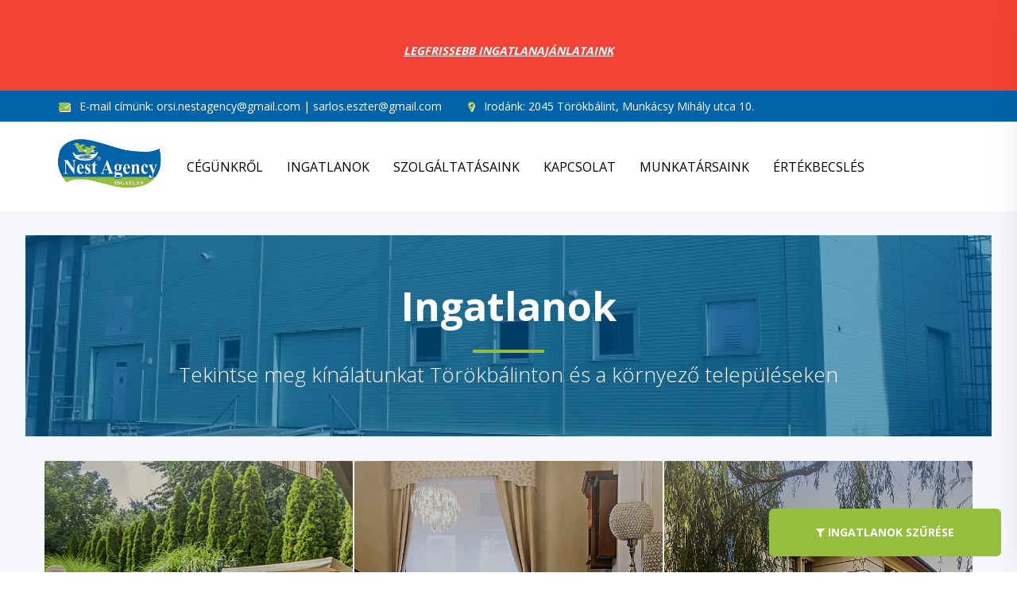

--- FILE ---
content_type: text/html; charset=utf-8
request_url: https://www.nestagency.hu/hu/ingatlanok/elado-erden-uj-epitesu-onallo-csaladi-haz-944/
body_size: 9307
content:
<!DOCTYPE html><html><head><title>Ingatlanok | nestagency.hu</title><meta http-equiv="Content-Type" content="text/html; charset=utf-8"><meta name="SKYPE_TOOLBAR" content ="SKYPE_TOOLBAR_PARSER_COMPATIBLE"><meta name="description" content="Tekintse meg kínálatunkat Törökbálinton és a környező településeken"><meta property="og:title" content="Ingatlanok" /><meta property="og:description" content="Tekintse meg kínálatunkat Törökbálinton és a környező településeken" /><meta property="og:url" content="https://www.nestagency.hu/hu/ingatlanok/elado-erden-uj-epitesu-onallo-csaladi-haz-944/" /><meta property="og:image" content="https://www.nestagency.hu/templates/nestagencyhu/images/defaultshare.jpg" /><link rel="image_src" href="https://www.nestagency.hu/templates/nestagencyhu/images/defaultshare.jpg" /><link rel="shortcut icon" href="/templates/nestagencyhu/favicon.ico"><meta name="theme-color" content="#0164a8"><meta name="viewport" content="width=device-width, initial-scale=1, maximum-scale=1, user-scalable=0"><link rel="stylesheet" type="text/css" href="/templates/nestagencyhu/css/style.min.generated.css?v=8"><link href="https://fonts.googleapis.com/css?family=Lato:400,900|Open+Sans:300,400,600,700,800&amp;subset=latin-ext" rel="stylesheet"><!-- Google tag (gtag.js) --><script async src="https://www.googletagmanager.com/gtag/js?id=G-ME9C0BZTQ5"></script><script> window.dataLayer = window.dataLayer || []; function gtag(){dataLayer.push(arguments);} gtag('js', new Date()); gtag('consent', 'default', { 'ad_storage': 'denied', 'ad_user_data': 'denied', 'ad_personalization': 'denied', 'analytics_storage': 'denied', 'personalization_storage': 'denied', 'functionality_storage': 'granted', 'security_storage': 'granted', 'wait_for_update': 0 }); gtag('set', 'ads_data_redaction', true); gtag('config', 'G-ME9C0BZTQ5'); </script><script type="text/plain" data-category="analytics"> gtag('consent', 'update', { 'analytics_storage': 'granted', 'personalization_storage': 'granted' }); </script><script type="text/plain" data-category="marketing"> gtag('consent', 'update', { 'ad_storage': 'granted', 'ad_user_data': 'granted', 'ad_personalization': 'granted' }); </script></head><body><div id="fb-root"></div><script>(function(d, s, id) { var js, fjs = d.getElementsByTagName(s)[0]; if (d.getElementById(id)) return; js = d.createElement(s); js.id = id; js.src = 'https://connect.facebook.net/en_US/sdk.js#xfbml=1&version=v2.12'; fjs.parentNode.insertBefore(js, fjs); }(document, 'script', 'facebook-jssdk'));</script><script src="https://maps.googleapis.com/maps/api/js?key=AIzaSyB_7MUTOGlj8cYaP4p2M3bBvM4Eo-OlYBg&async=2" type="text/javascript"></script><div class="wrapper"><div id="content" class="body-content ingatlanok "><div class="offerbar"><p style="text-align: center;"> </p><p style="text-align: center;"> </p><p style="text-align: center;"><strong><a href="https://www.nestagency.hu/hu/ingatlanok/ujdonsag/" rel="nofollow"><em>LEGFRISSEBB INGATLANAJÁNLATAINK</em></a></strong></p><p style="text-align: center; margin-top: 8px;">    </p></div><div class="headbar"><div class="container"><div class="pull-left"><p><span class="hidden-xs"> <span class="fa fa-envelope"></span> E-mail címünk: <a href="mailto:orsi.nestagency@gmail.com" rel="nofollow">orsi.nestagency@gmail.com</a> | <a href="mailto:sarlos.eszter@gmail.com" rel="nofollow">sarlos.eszter@gmail.com</a></span>  <span class="fa fa-map-marker"></span> Irodánk: <span>2045 Törökbálint, Munkácsy Mihály utca 10.</span></p></div><!--div class="pull-right langswitcher"><a href="/en/">en</a></div--></div></div><header><div class="container"><div class="text-center"><div class="pageheader"><div class="pull-left"><a href="javascript:void(0)" class="mobilemenu btn btn-default" ><i class="fa fa-bars"></i></a><a href="javascript:void(0)" class="showfilter btn btn-default" ><i class="icon-equalizer icons"></i></a></div><div class="pull-left"><a class="logo wow zoomIn" href="/hu/"><img src="/templates/nestagencyhu/images/logo.png" alt="" /></a></div><div class="pull-left menuholder"><div class="menu"><nav class="navbar navbar-default "><div class="collapse navbar-collapse js-navbar-collapse"><ul class="nav navbar-nav"><li class="menu-1 c0 "><a href="https://www.nestagency.hu/hu/cegunkrol/" class="menu-1">Cégünkről</a></li><li class="menu-3 c1 active"><a href="https://www.nestagency.hu/hu/ingatlanok/" class="menu-3">Ingatlanok</a></li><li class="menu-3 c2 "><a href="https://www.nestagency.hu/hu/szolgaltatasaink/" class="menu-3">Szolgáltatásaink <i class="fa fa-angle-down" onclick="$('.submenu-3').slideToggle(); return false;"></i></a><ul class="submenu-3"><li><a href="https://www.nestagency.hu/hu/szolgaltatasaink/fotos/">Fotós </a></li><li><a href="https://www.nestagency.hu/hu/szolgaltatasaink/hitelezesi-szakerto/">Hitelezési szakértő</a></li><li><a href="https://www.nestagency.hu/hu/szolgaltatasaink/ugyved/">Ügyvéd</a></li></ul></li><li class="menu-6 " ><a href="/hu/kapcsolat">Kapcsolat</a></li><li class="menu-6 c4 "><a href="https://www.nestagency.hu/hu/munkatarsaink/" class="menu-6">Munkatársaink</a></li><li class="menu-6 last "><a href="https://www.nestagency.hu/hu/ertekbecsles/" class="menu-6">ÉRTÉKBECSLÉS</a></li></ul></div></nav><div class="loginbar"><div class="headbuttons"><a href="/hu/regisztracio/" class="btn btn-primary btn-block" data-system="all">Regisztráció</a><a href="/hu/belepes/" class="btn btn-primary btn-block gotosignin"><i class="fa fa-sign-in"></i> Belépés</a></div></div></div></div></div></div></div></header><div class="content products"><div class="head whitecorner" data-stellar-background-ratio="0.5" style="background-image: url(/uploads/image.php?src=uploads/webshopcategs/1540567540-2.jpg&w=1920); "><div class="headholder"><div class="inside text-center"><h1>Ingatlanok</h1><h2>Tekintse meg kínálatunkat Törökbálinton és a környező településeken</h2></div></div></div><div class="col-sm-12 shopfilter shopfilteroverlay"><div class="text-right"><a href="javascript:void(0)" onclick="$('body').toggleClass('filtershow')"><i class="fa fa-times"></i></a></div><div class="stickyfilter"><a href="javascript:void(0)" onclick="$('body').toggleClass('filtershow')" class="btn btn-default"><i class="fa fa-filter"></i> ingatlanok szűrése</a></div><div class="filter" id="filter" data-category="ingatlanok/elado-erden-uj-epitesu-onallo-csaladi-haz-944" data-price=""><ul class="topup"><li><a href="https://www.nestagency.hu/hu/ingatlanok/">összes kategória</a></li></ul><div class="category"><span>Ingatlanok</span><ul><li data-url="ingatlanok/lakas/"><a href="ingatlanok/lakas/">Lakás</a></li><li data-url="ingatlanok/haz/"><a href="ingatlanok/haz/">Ház</a></li><li data-url="ingatlanok/telek/"><a href="ingatlanok/telek/">Telek</a></li><li data-url="ingatlanok/siofok-i-uj-epitesu-ingatlanok/"><a href="ingatlanok/siofok-i-uj-epitesu-ingatlanok/">Siófok-i új építésű ingatlanok</a></li><li data-url="ingatlanok/iroda/"><a href="ingatlanok/iroda/">Iroda</a></li><li data-url="ingatlanok/uzlethelyiseg/"><a href="ingatlanok/uzlethelyiseg/">Üzlethelyiség</a></li><li data-url="ingatlanok/vendeglato-egyseg/"><a href="ingatlanok/vendeglato-egyseg/">Vendéglátó egység</a></li><li data-url="ingatlanok/ipari/"><a href="ingatlanok/ipari/">Ipari</a></li><li data-url="ingatlanok/ujdonsag/"><a href="ingatlanok/ujdonsag/">Újdonság</a></li><li data-url="ingatlanok/uj-epitesu/"><a href="ingatlanok/uj-epitesu/">Új építésű</a></li><li data-url="ingatlanok/kiado-ingatlanok/"><a href="ingatlanok/kiado-ingatlanok/">Kiadó ingatlanok</a></li><li data-url="ingatlanok/uj-epitesu-lakasok-erden/"><a href="ingatlanok/uj-epitesu-lakasok-erden/">Új építésű lakások Érden</a></li><li data-url="ingatlanok/kajaszo-lakoovezeti-telkek/"><a href="ingatlanok/kajaszo-lakoovezeti-telkek/">Kajászó lakóövezeti telkek</a></li><li data-url="ingatlanok/balaton/"><a href="ingatlanok/balaton/">Balaton</a></li><li data-url="ingatlanok/nyaralo/"><a href="ingatlanok/nyaralo/">Nyaraló</a></li></ul></div><hr><div class="filter categfilter1"><h4>Értékesítés</h4><div class="filterin"><a href="javascript:void('0')" id="onefilter1" class="onefilter " data-filterid="1" data-filter="1:11">Eladó</a><a href="javascript:void('0')" id="onefilter1" class="onefilter " data-filterid="1" data-filter="1:12">Kiadó</a></div></div><div class="filter categfilter4"><h4>Település</h4><div class="filterin"><a href="javascript:void('0')" id="onefilter4" class="onefilter " data-filterid="4" data-filter="4:157">Törökbálint</a><a href="javascript:void('0')" id="onefilter4" class="onefilter " data-filterid="4" data-filter="4:60">Törökbálint - Tükörhegy</a><a href="javascript:void('0')" id="onefilter4" class="onefilter " data-filterid="4" data-filter="4:154">Diósd</a><a href="javascript:void('0')" id="onefilter4" class="onefilter " data-filterid="4" data-filter="4:153">Érd</a><a href="javascript:void('0')" id="onefilter4" class="onefilter " data-filterid="4" data-filter="4:844">Balatonfüred</a><a href="javascript:void('0')" id="onefilter4" class="onefilter " data-filterid="4" data-filter="4:815">Balatonszabadi</a><a href="javascript:void('0')" id="onefilter4" class="onefilter " data-filterid="4" data-filter="4:267">Balatonvilágos</a><a href="javascript:void('0')" id="onefilter4" class="onefilter " data-filterid="4" data-filter="4:155">Biatorbágy</a><a href="javascript:void('0')" id="onefilter4" class="onefilter " data-filterid="4" data-filter="4:424">Budajenő</a><a href="javascript:void('0')" id="onefilter4" class="onefilter " data-filterid="4" data-filter="4:156">Budakeszi</a><a href="javascript:void('0')" id="onefilter4" class="onefilter " data-filterid="4" data-filter="4:255">Budaörs</a><a href="javascript:void('0')" id="onefilter4" class="onefilter " data-filterid="4" data-filter="4:609">Budapest </a><a href="javascript:void('0')" id="onefilter4" class="onefilter " data-filterid="4" data-filter="4:865">Budapest II. kerület</a><a href="javascript:void('0')" id="onefilter4" class="onefilter " data-filterid="4" data-filter="4:866">Budapest III. kerület</a><a href="javascript:void('0')" id="onefilter4" class="onefilter " data-filterid="4" data-filter="4:869">Budapest VI. kerület</a><a href="javascript:void('0')" id="onefilter4" class="onefilter " data-filterid="4" data-filter="4:823">Budapest VII. kerület</a><a href="javascript:void('0')" id="onefilter4" class="onefilter " data-filterid="4" data-filter="4:664">Budapest XI. kerület</a><a href="javascript:void('0')" id="onefilter4" class="onefilter " data-filterid="4" data-filter="4:873">Budapest XII. kerület</a><a href="javascript:void('0')" id="onefilter4" class="onefilter " data-filterid="4" data-filter="4:881">Budapest XX. kerület</a><a href="javascript:void('0')" id="onefilter4" class="onefilter " data-filterid="4" data-filter="4:804">Budapest XXII. kerület</a><a href="javascript:void('0')" id="onefilter4" class="onefilter " data-filterid="4" data-filter="4:847">Bük</a><a href="javascript:void('0')" id="onefilter4" class="onefilter " data-filterid="4" data-filter="4:803">Ercsi</a><a href="javascript:void('0')" id="onefilter4" class="onefilter " data-filterid="4" data-filter="4:853">Fonyód</a><a href="javascript:void('0')" id="onefilter4" class="onefilter " data-filterid="4" data-filter="4:852">Hejőkürt</a><a href="javascript:void('0')" id="onefilter4" class="onefilter " data-filterid="4" data-filter="4:426">Kajászó</a><a href="javascript:void('0')" id="onefilter4" class="onefilter " data-filterid="4" data-filter="4:885">Pápa</a><a href="javascript:void('0')" id="onefilter4" class="onefilter " data-filterid="4" data-filter="4:529">Siófok</a><a href="javascript:void('0')" id="onefilter4" class="onefilter " data-filterid="4" data-filter="4:577">Százhalombatta</a><a href="javascript:void('0')" id="onefilter4" class="onefilter " data-filterid="4" data-filter="4:839">Szentantalfa</a><a href="javascript:void('0')" id="onefilter4" class="onefilter " data-filterid="4" data-filter="4:860">Szentendre</a><a href="javascript:void('0')" id="onefilter4" class="onefilter " data-filterid="4" data-filter="4:524">Szigetújfalu</a><a href="javascript:void('0')" id="onefilter4" class="onefilter " data-filterid="4" data-filter="4:696">Tengőd</a><a href="javascript:void('0')" id="onefilter4" class="onefilter " data-filterid="4" data-filter="4:883">Tordas</a><a href="javascript:void('0')" id="onefilter4" class="onefilter " data-filterid="4" data-filter="4:734">Veresegyház</a><a href="javascript:void('0')" id="onefilter4" class="onefilter " data-filterid="4" data-filter="4:851">Vértesboglár</a></div></div><div class="filter categfilter107"><h4>Ingatlan típusa</h4><div class="filterin"><a href="javascript:void('0')" id="onefilter107" class="onefilter " data-filterid="107" data-filter="107:634">Általános mezőgazdasági terület</a><a href="javascript:void('0')" id="onefilter107" class="onefilter " data-filterid="107" data-filter="107:147">Családi ház</a><a href="javascript:void('0')" id="onefilter107" class="onefilter " data-filterid="107" data-filter="107:243">Csúszózsalus</a><a href="javascript:void('0')" id="onefilter107" class="onefilter " data-filterid="107" data-filter="107:242">Egyéb telek</a><a href="javascript:void('0')" id="onefilter107" class="onefilter " data-filterid="107" data-filter="107:546">Garázs</a><a href="javascript:void('0')" id="onefilter107" class="onefilter " data-filterid="107" data-filter="107:111">Házrész</a><a href="javascript:void('0')" id="onefilter107" class="onefilter " data-filterid="107" data-filter="107:176">Ikerház</a><a href="javascript:void('0')" id="onefilter107" class="onefilter " data-filterid="107" data-filter="107:309">Iroda</a><a href="javascript:void('0')" id="onefilter107" class="onefilter " data-filterid="107" data-filter="107:241">Külterületi telek</a><a href="javascript:void('0')" id="onefilter107" class="onefilter " data-filterid="107" data-filter="107:421">lakás</a><a href="javascript:void('0')" id="onefilter107" class="onefilter " data-filterid="107" data-filter="107:530">lakás</a><a href="javascript:void('0')" id="onefilter107" class="onefilter " data-filterid="107" data-filter="107:239">Lakóövezeti telek</a><a href="javascript:void('0')" id="onefilter107" class="onefilter " data-filterid="107" data-filter="107:251">Műhely - raktár</a><a href="javascript:void('0')" id="onefilter107" class="onefilter " data-filterid="107" data-filter="107:301">Nyaraló</a><a href="javascript:void('0')" id="onefilter107" class="onefilter " data-filterid="107" data-filter="107:198">Panel</a><a href="javascript:void('0')" id="onefilter107" class="onefilter " data-filterid="107" data-filter="107:175">Sorház</a><a href="javascript:void('0')" id="onefilter107" class="onefilter " data-filterid="107" data-filter="107:322">társasházi lakás</a><a href="javascript:void('0')" id="onefilter107" class="onefilter " data-filterid="107" data-filter="107:180">Tégla építésű lakás</a><a href="javascript:void('0')" id="onefilter107" class="onefilter " data-filterid="107" data-filter="107:240">Üdülőövezeti telek</a><a href="javascript:void('0')" id="onefilter107" class="onefilter " data-filterid="107" data-filter="107:264">Utcai bejáratos üzlethelyiség</a><a href="javascript:void('0')" id="onefilter107" class="onefilter " data-filterid="107" data-filter="107:472">Üzlethelyiség</a><a href="javascript:void('0')" id="onefilter107" class="onefilter " data-filterid="107" data-filter="107:848">Vendégház</a><a href="javascript:void('0')" id="onefilter107" class="onefilter " data-filterid="107" data-filter="107:178">Vendéglátó egység</a><a href="javascript:void('0')" id="onefilter107" class="onefilter " data-filterid="107" data-filter="107:112">Villa</a></div></div><div class="filter categfilter7"><h4>Szobák száma</h4><div class="filterin"><a href="javascript:void('0')" id="onefilter7" class="onefilter " data-filterid="7" data-filter="7:343">1</a><a href="javascript:void('0')" id="onefilter7" class="onefilter " data-filterid="7" data-filter="7:490">1 1fél</a><a href="javascript:void('0')" id="onefilter7" class="onefilter " data-filterid="7" data-filter="7:501">10</a><a href="javascript:void('0')" id="onefilter7" class="onefilter " data-filterid="7" data-filter="7:305">13</a><a href="javascript:void('0')" id="onefilter7" class="onefilter " data-filterid="7" data-filter="7:366">2</a><a href="javascript:void('0')" id="onefilter7" class="onefilter " data-filterid="7" data-filter="7:592">20</a><a href="javascript:void('0')" id="onefilter7" class="onefilter " data-filterid="7" data-filter="7:350">3</a><a href="javascript:void('0')" id="onefilter7" class="onefilter " data-filterid="7" data-filter="7:336">4</a><a href="javascript:void('0')" id="onefilter7" class="onefilter " data-filterid="7" data-filter="7:341">5</a><a href="javascript:void('0')" id="onefilter7" class="onefilter " data-filterid="7" data-filter="7:492">5</a><a href="javascript:void('0')" id="onefilter7" class="onefilter " data-filterid="7" data-filter="7:461">6</a><a href="javascript:void('0')" id="onefilter7" class="onefilter " data-filterid="7" data-filter="7:339">7</a><a href="javascript:void('0')" id="onefilter7" class="onefilter " data-filterid="7" data-filter="7:150">8</a><a href="javascript:void('0')" id="onefilter7" class="onefilter " data-filterid="7" data-filter="7:189">Nappali + 1</a><a href="javascript:void('0')" id="onefilter7" class="onefilter " data-filterid="7" data-filter="7:179">Nappali + 2</a><a href="javascript:void('0')" id="onefilter7" class="onefilter " data-filterid="7" data-filter="7:21">Nappali + 3</a><a href="javascript:void('0')" id="onefilter7" class="onefilter " data-filterid="7" data-filter="7:158">Nappali + 4 </a><a href="javascript:void('0')" id="onefilter7" class="onefilter " data-filterid="7" data-filter="7:62">Nappali + 5</a><a href="javascript:void('0')" id="onefilter7" class="onefilter " data-filterid="7" data-filter="7:188">Nappali + 6</a><a href="javascript:void('0')" id="onefilter7" class="onefilter " data-filterid="7" data-filter="7:284">Nappali + 7</a><a href="javascript:void('0')" id="onefilter7" class="onefilter " data-filterid="7" data-filter="7:285">Nappali + 9 </a></div></div><div class="filter categfilter205"><h4>Félszobák száma</h4><div class="filterin"><a href="javascript:void('0')" id="onefilter205" class="onefilter " data-filterid="205" data-filter="205:224">1</a><a href="javascript:void('0')" id="onefilter205" class="onefilter " data-filterid="205" data-filter="205:229">2</a><a href="javascript:void('0')" id="onefilter205" class="onefilter " data-filterid="205" data-filter="205:249">3</a></div></div><div class="filter categfilter761"><h4>Energetikai tanúsítvány</h4><div class="filterin"></div></div><div class="filter categfilter8"><h4>Ingatlan állapota</h4><div class="filterin"><a href="javascript:void('0')" id="onefilter8" class="onefilter " data-filterid="8" data-filter="8:88">Befejezetlen</a><a href="javascript:void('0')" id="onefilter8" class="onefilter " data-filterid="8" data-filter="8:89">Bontandó</a><a href="javascript:void('0')" id="onefilter8" class="onefilter " data-filterid="8" data-filter="8:87">Felújítandó</a><a href="javascript:void('0')" id="onefilter8" class="onefilter " data-filterid="8" data-filter="8:35">Felújított</a><a href="javascript:void('0')" id="onefilter8" class="onefilter " data-filterid="8" data-filter="8:85">Jó állapotú</a><a href="javascript:void('0')" id="onefilter8" class="onefilter " data-filterid="8" data-filter="8:86">Közepes állapotú</a><a href="javascript:void('0')" id="onefilter8" class="onefilter " data-filterid="8" data-filter="8:36">Új építésű</a><a href="javascript:void('0')" id="onefilter8" class="onefilter " data-filterid="8" data-filter="8:22">Újszerű</a></div></div><div class="filter categfilter9"><h4>Fűtés</h4><div class="filterin"><a href="javascript:void('0')" id="onefilter9" class="onefilter " data-filterid="9" data-filter="9:76">Cserépkhályha</a><a href="javascript:void('0')" id="onefilter9" class="onefilter " data-filterid="9" data-filter="9:70">Elektromos</a><a href="javascript:void('0')" id="onefilter9" class="onefilter " data-filterid="9" data-filter="9:838">elektromos fűtőpanel</a><a href="javascript:void('0')" id="onefilter9" class="onefilter " data-filterid="9" data-filter="9:787">Elektromos kazán, napelem, padlófűtés</a><a href="javascript:void('0')" id="onefilter9" class="onefilter " data-filterid="9" data-filter="9:71">Fan-coil</a><a href="javascript:void('0')" id="onefilter9" class="onefilter " data-filterid="9" data-filter="9:159">Gáz (cirko)</a><a href="javascript:void('0')" id="onefilter9" class="onefilter " data-filterid="9" data-filter="9:410">Gáz (cirkó), cserépkályha</a><a href="javascript:void('0')" id="onefilter9" class="onefilter " data-filterid="9" data-filter="9:63">Gáz (cirko), egyéb</a><a href="javascript:void('0')" id="onefilter9" class="onefilter " data-filterid="9" data-filter="9:822">gáz (cirko) hűtő-fűtő klíma</a><a href="javascript:void('0')" id="onefilter9" class="onefilter " data-filterid="9" data-filter="9:152">Gáz (cirko), megújuló energia</a><a href="javascript:void('0')" id="onefilter9" class="onefilter " data-filterid="9" data-filter="9:65">Gáz (konvektor)</a><a href="javascript:void('0')" id="onefilter9" class="onefilter " data-filterid="9" data-filter="9:72">Gázkazán</a><a href="javascript:void('0')" id="onefilter9" class="onefilter " data-filterid="9" data-filter="9:337">Gázkazán</a><a href="javascript:void('0')" id="onefilter9" class="onefilter " data-filterid="9" data-filter="9:628">Gázkazán, hűtő-fűtő klíma</a><a href="javascript:void('0')" id="onefilter9" class="onefilter " data-filterid="9" data-filter="9:580">Gázkazán, padlófűtés</a><a href="javascript:void('0')" id="onefilter9" class="onefilter " data-filterid="9" data-filter="9:850">gázkonvektor</a><a href="javascript:void('0')" id="onefilter9" class="onefilter " data-filterid="9" data-filter="9:66">Házközponti</a><a href="javascript:void('0')" id="onefilter9" class="onefilter " data-filterid="9" data-filter="9:67">Házközponti egyedi méréssel</a><a href="javascript:void('0')" id="onefilter9" class="onefilter " data-filterid="9" data-filter="9:78">Hőszivattyú</a><a href="javascript:void('0')" id="onefilter9" class="onefilter " data-filterid="9" data-filter="9:737">hőszivattyú, hűtő-fűtő klíma </a><a href="javascript:void('0')" id="onefilter9" class="onefilter " data-filterid="9" data-filter="9:510">hőszivattyú, padlófűtés</a><a href="javascript:void('0')" id="onefilter9" class="onefilter " data-filterid="9" data-filter="9:565">Hőszivattyú, padlófűtés</a><a href="javascript:void('0')" id="onefilter9" class="onefilter " data-filterid="9" data-filter="9:650">hőszivattyú, padlófűtés és falfűtés</a><a href="javascript:void('0')" id="onefilter9" class="onefilter " data-filterid="9" data-filter="9:727">hőszivattyú, padlófűtés, fan coil</a><a href="javascript:void('0')" id="onefilter9" class="onefilter " data-filterid="9" data-filter="9:523">inverteres klíma</a><a href="javascript:void('0')" id="onefilter9" class="onefilter " data-filterid="9" data-filter="9:238">Kandalló</a><a href="javascript:void('0')" id="onefilter9" class="onefilter " data-filterid="9" data-filter="9:44">Kombi cirkó</a><a href="javascript:void('0')" id="onefilter9" class="onefilter " data-filterid="9" data-filter="9:318">Kondenzációs, kombi gázkazán</a><a href="javascript:void('0')" id="onefilter9" class="onefilter " data-filterid="9" data-filter="9:77">Mennyezeti hűtés-fűtés</a><a href="javascript:void('0')" id="onefilter9" class="onefilter " data-filterid="9" data-filter="9:81">Nincs</a><a href="javascript:void('0')" id="onefilter9" class="onefilter " data-filterid="9" data-filter="9:74">Padlófűtés</a><a href="javascript:void('0')" id="onefilter9" class="onefilter " data-filterid="9" data-filter="9:68">Távfűtés</a><a href="javascript:void('0')" id="onefilter9" class="onefilter " data-filterid="9" data-filter="9:73">Vegyes tüzelésű kazán</a></div></div><div class="filter categfilter208"><h4>Építés éve </h4><div class="filterin"><a href="javascript:void('0')" id="onefilter208" class="onefilter " data-filterid="208" data-filter="208:340">1950-1980</a><a href="javascript:void('0')" id="onefilter208" class="onefilter " data-filterid="208" data-filter="208:299">1950 előtt</a><a href="javascript:void('0')" id="onefilter208" class="onefilter " data-filterid="208" data-filter="208:520">1979</a><a href="javascript:void('0')" id="onefilter208" class="onefilter " data-filterid="208" data-filter="208:555">1980</a><a href="javascript:void('0')" id="onefilter208" class="onefilter " data-filterid="208" data-filter="208:338">1981-2000</a><a href="javascript:void('0')" id="onefilter208" class="onefilter " data-filterid="208" data-filter="208:718">1987</a><a href="javascript:void('0')" id="onefilter208" class="onefilter " data-filterid="208" data-filter="208:906">1993</a><a href="javascript:void('0')" id="onefilter208" class="onefilter " data-filterid="208" data-filter="208:370">2000</a><a href="javascript:void('0')" id="onefilter208" class="onefilter " data-filterid="208" data-filter="208:457">2001</a><a href="javascript:void('0')" id="onefilter208" class="onefilter " data-filterid="208" data-filter="208:368">2001-2010</a><a href="javascript:void('0')" id="onefilter208" class="onefilter " data-filterid="208" data-filter="208:313">2002</a><a href="javascript:void('0')" id="onefilter208" class="onefilter " data-filterid="208" data-filter="208:226">2004</a><a href="javascript:void('0')" id="onefilter208" class="onefilter " data-filterid="208" data-filter="208:230">2005</a><a href="javascript:void('0')" id="onefilter208" class="onefilter " data-filterid="208" data-filter="208:232">2006</a><a href="javascript:void('0')" id="onefilter208" class="onefilter " data-filterid="208" data-filter="208:459">2007</a><a href="javascript:void('0')" id="onefilter208" class="onefilter " data-filterid="208" data-filter="208:334">2009</a><a href="javascript:void('0')" id="onefilter208" class="onefilter " data-filterid="208" data-filter="208:655">2010</a><a href="javascript:void('0')" id="onefilter208" class="onefilter " data-filterid="208" data-filter="208:487">2011</a><a href="javascript:void('0')" id="onefilter208" class="onefilter " data-filterid="208" data-filter="208:412">2014</a><a href="javascript:void('0')" id="onefilter208" class="onefilter " data-filterid="208" data-filter="208:266">2018</a><a href="javascript:void('0')" id="onefilter208" class="onefilter " data-filterid="208" data-filter="208:294">2019</a><a href="javascript:void('0')" id="onefilter208" class="onefilter " data-filterid="208" data-filter="208:419">2020</a><a href="javascript:void('0')" id="onefilter208" class="onefilter " data-filterid="208" data-filter="208:489">2021</a><a href="javascript:void('0')" id="onefilter208" class="onefilter " data-filterid="208" data-filter="208:639">2023</a><a href="javascript:void('0')" id="onefilter208" class="onefilter " data-filterid="208" data-filter="208:706">2024</a><a href="javascript:void('0')" id="onefilter208" class="onefilter " data-filterid="208" data-filter="208:757">2025</a><a href="javascript:void('0')" id="onefilter208" class="onefilter " data-filterid="208" data-filter="208:813">2025</a><a href="javascript:void('0')" id="onefilter208" class="onefilter " data-filterid="208" data-filter="208:895">2026</a></div></div><div class="filter categfilter16"><h4>Épület szintjei</h4><div class="filterin"><a href="javascript:void('0')" id="onefilter16" class="onefilter " data-filterid="16" data-filter="16:816">1</a><a href="javascript:void('0')" id="onefilter16" class="onefilter " data-filterid="16" data-filter="16:590">Földszint</a><a href="javascript:void('0')" id="onefilter16" class="onefilter " data-filterid="16" data-filter="16:173">Földszintes</a><a href="javascript:void('0')" id="onefilter16" class="onefilter " data-filterid="16" data-filter="16:28">2</a><a href="javascript:void('0')" id="onefilter16" class="onefilter " data-filterid="16" data-filter="16:146">3</a><a href="javascript:void('0')" id="onefilter16" class="onefilter " data-filterid="16" data-filter="16:196">4</a><a href="javascript:void('0')" id="onefilter16" class="onefilter " data-filterid="16" data-filter="16:199">5</a><a href="javascript:void('0')" id="onefilter16" class="onefilter " data-filterid="16" data-filter="16:259">6</a><a href="javascript:void('0')" id="onefilter16" class="onefilter " data-filterid="16" data-filter="16:257">10</a></div></div><div class="filter categfilter184"><h4>Emelet</h4><div class="filterin"><a href="javascript:void('0')" id="onefilter184" class="onefilter " data-filterid="184" data-filter="184:185">1</a><a href="javascript:void('0')" id="onefilter184" class="onefilter " data-filterid="184" data-filter="184:187">2</a><a href="javascript:void('0')" id="onefilter184" class="onefilter " data-filterid="184" data-filter="184:200">3</a><a href="javascript:void('0')" id="onefilter184" class="onefilter " data-filterid="184" data-filter="184:260">4</a><a href="javascript:void('0')" id="onefilter184" class="onefilter " data-filterid="184" data-filter="184:296">6</a><a href="javascript:void('0')" id="onefilter184" class="onefilter " data-filterid="184" data-filter="184:404">7</a><a href="javascript:void('0')" id="onefilter184" class="onefilter " data-filterid="184" data-filter="184:237">Földszint</a></div></div><div class="filter categfilter17"><h4>Pince</h4><div class="filterin"><a href="javascript:void('0')" id="onefilter17" class="onefilter " data-filterid="17" data-filter="17:174">Nincs</a><a href="javascript:void('0')" id="onefilter17" class="onefilter " data-filterid="17" data-filter="17:29">Van</a></div></div><div class="filter categfilter14"><h4>Tetőtér</h4><div class="filterin"><a href="javascript:void('0')" id="onefilter14" class="onefilter " data-filterid="14" data-filter="14:26">Beépített</a><a href="javascript:void('0')" id="onefilter14" class="onefilter " data-filterid="14" data-filter="14:91">Beépíthető</a><a href="javascript:void('0')" id="onefilter14" class="onefilter " data-filterid="14" data-filter="14:92">Nem beépíthető</a><a href="javascript:void('0')" id="onefilter14" class="onefilter " data-filterid="14" data-filter="14:192">Nem tetőtéri</a><a href="javascript:void('0')" id="onefilter14" class="onefilter " data-filterid="14" data-filter="14:262">Tetőtéri</a></div></div><div class="filter categfilter193"><h4>Lift</h4><div class="filterin"><a href="javascript:void('0')" id="onefilter193" class="onefilter " data-filterid="193" data-filter="193:195">Nincs</a><a href="javascript:void('0')" id="onefilter193" class="onefilter " data-filterid="193" data-filter="193:194">Van</a></div></div><div class="filter categfilter13"><h4>Komfort</h4><div class="filterin"><a href="javascript:void('0')" id="onefilter13" class="onefilter " data-filterid="13" data-filter="13:25">Duplakomfort</a><a href="javascript:void('0')" id="onefilter13" class="onefilter " data-filterid="13" data-filter="13:84">Komfort nélküli</a><a href="javascript:void('0')" id="onefilter13" class="onefilter " data-filterid="13" data-filter="13:247">Komfortos</a><a href="javascript:void('0')" id="onefilter13" class="onefilter " data-filterid="13" data-filter="13:53">Luxus</a><a href="javascript:void('0')" id="onefilter13" class="onefilter " data-filterid="13" data-filter="13:82">Összkomfort</a></div></div><div class="filter categfilter10"><h4>Parkolás</h4><div class="filterin"><a href="javascript:void('0')" id="onefilter10" class="onefilter " data-filterid="10" data-filter="10:335">Dupla garázs</a><a href="javascript:void('0')" id="onefilter10" class="onefilter " data-filterid="10" data-filter="10:52">Garázsban</a><a href="javascript:void('0')" id="onefilter10" class="onefilter " data-filterid="10" data-filter="10:47">Garázsban és telken belül is</a><a href="javascript:void('0')" id="onefilter10" class="onefilter " data-filterid="10" data-filter="10:907">Önálló garázs - megvásárolható</a><a href="javascript:void('0')" id="onefilter10" class="onefilter " data-filterid="10" data-filter="10:521">Önálló garázsban, amit az ár tartalmaz</a><a href="javascript:void('0')" id="onefilter10" class="onefilter " data-filterid="10" data-filter="10:353">Telken belül</a><a href="javascript:void('0')" id="onefilter10" class="onefilter " data-filterid="10" data-filter="10:96">Teremgarázs - az árban</a><a href="javascript:void('0')" id="onefilter10" class="onefilter " data-filterid="10" data-filter="10:98">Teremgarázs - bérelhető</a><a href="javascript:void('0')" id="onefilter10" class="onefilter " data-filterid="10" data-filter="10:97">Teremgarázs - kötelező megvenni </a><a href="javascript:void('0')" id="onefilter10" class="onefilter " data-filterid="10" data-filter="10:274">Teremgarázs - megvásárolható</a><a href="javascript:void('0')" id="onefilter10" class="onefilter " data-filterid="10" data-filter="10:95">Udvari beálló</a><a href="javascript:void('0')" id="onefilter10" class="onefilter " data-filterid="10" data-filter="10:535">udvari beálló</a><a href="javascript:void('0')" id="onefilter10" class="onefilter " data-filterid="10" data-filter="10:418">Udvari beálló - benne van az árban</a><a href="javascript:void('0')" id="onefilter10" class="onefilter " data-filterid="10" data-filter="10:512">Udvari beálló, kötelező megvenni</a><a href="javascript:void('0')" id="onefilter10" class="onefilter " data-filterid="10" data-filter="10:736">udvari beálló - megvásárolható</a><a href="javascript:void('0')" id="onefilter10" class="onefilter " data-filterid="10" data-filter="10:258">Utcán</a><a href="javascript:void('0')" id="onefilter10" class="onefilter " data-filterid="10" data-filter="10:94">Utcán - fizetős övezet</a><a href="javascript:void('0')" id="onefilter10" class="onefilter " data-filterid="10" data-filter="10:93">Utcán - ingyenesen </a></div></div><div class="filter categfilter15"><h4>Kilátás</h4><div class="filterin"><a href="javascript:void('0')" id="onefilter15" class="onefilter " data-filterid="15" data-filter="15:102">Kertre néző</a><a href="javascript:void('0')" id="onefilter15" class="onefilter " data-filterid="15" data-filter="15:27">Panorámás</a><a href="javascript:void('0')" id="onefilter15" class="onefilter " data-filterid="15" data-filter="15:818">Részben panorámás</a><a href="javascript:void('0')" id="onefilter15" class="onefilter " data-filterid="15" data-filter="15:100">Udvarra és utcára néző</a><a href="javascript:void('0')" id="onefilter15" class="onefilter " data-filterid="15" data-filter="15:99">Udvarra néző</a><a href="javascript:void('0')" id="onefilter15" class="onefilter " data-filterid="15" data-filter="15:101">Utcára néző</a></div></div><div class="filter categfilter182"><h4>Kertkapcsolatos</h4><div class="filterin"><a href="javascript:void('0')" id="onefilter182" class="onefilter " data-filterid="182" data-filter="182:183">Igen</a><a href="javascript:void('0')" id="onefilter182" class="onefilter " data-filterid="182" data-filter="182:191">Nem</a></div></div><div class="filter categfilter201"><h4>Erkély</h4><div class="filterin"><a href="javascript:void('0')" id="onefilter201" class="onefilter " data-filterid="201" data-filter="201:643">10 m2</a><a href="javascript:void('0')" id="onefilter201" class="onefilter " data-filterid="201" data-filter="201:455">10 nm.</a><a href="javascript:void('0')" id="onefilter201" class="onefilter " data-filterid="201" data-filter="201:328">12 m2</a><a href="javascript:void('0')" id="onefilter201" class="onefilter " data-filterid="201" data-filter="201:329">14 nm</a><a href="javascript:void('0')" id="onefilter201" class="onefilter " data-filterid="201" data-filter="201:519">15 nm</a><a href="javascript:void('0')" id="onefilter201" class="onefilter " data-filterid="201" data-filter="201:569">18 m2</a><a href="javascript:void('0')" id="onefilter201" class="onefilter " data-filterid="201" data-filter="201:203">20 m2</a><a href="javascript:void('0')" id="onefilter201" class="onefilter " data-filterid="201" data-filter="201:503">22</a><a href="javascript:void('0')" id="onefilter201" class="onefilter " data-filterid="201" data-filter="201:691">24 m2</a><a href="javascript:void('0')" id="onefilter201" class="onefilter " data-filterid="201" data-filter="201:817">25</a><a href="javascript:void('0')" id="onefilter201" class="onefilter " data-filterid="201" data-filter="201:479">28 nm</a><a href="javascript:void('0')" id="onefilter201" class="onefilter " data-filterid="201" data-filter="201:323">2x6 nm</a><a href="javascript:void('0')" id="onefilter201" class="onefilter " data-filterid="201" data-filter="201:290">3 m2</a><a href="javascript:void('0')" id="onefilter201" class="onefilter " data-filterid="201" data-filter="201:361">30</a><a href="javascript:void('0')" id="onefilter201" class="onefilter " data-filterid="201" data-filter="201:202">4 m2</a><a href="javascript:void('0')" id="onefilter201" class="onefilter " data-filterid="201" data-filter="201:375">6 m2</a><a href="javascript:void('0')" id="onefilter201" class="onefilter " data-filterid="201" data-filter="201:625">60 m2</a><a href="javascript:void('0')" id="onefilter201" class="onefilter " data-filterid="201" data-filter="201:467">7 nm</a><a href="javascript:void('0')" id="onefilter201" class="onefilter " data-filterid="201" data-filter="201:355">8 nm</a><a href="javascript:void('0')" id="onefilter201" class="onefilter " data-filterid="201" data-filter="201:273">van</a></div></div><div class="filter categfilter103"><h4>Fürdő és WC </h4><div class="filterin"><a href="javascript:void('0')" id="onefilter103" class="onefilter " data-filterid="103" data-filter="103:104">Egyben</a><a href="javascript:void('0')" id="onefilter103" class="onefilter " data-filterid="103" data-filter="103:105">Egyben és külön is </a><a href="javascript:void('0')" id="onefilter103" class="onefilter " data-filterid="103" data-filter="103:106">Külön</a></div></div><div class="filter categfilter18"><h4>Légkondicionáló</h4><div class="filterin"><a href="javascript:void('0')" id="onefilter18" class="onefilter " data-filterid="18" data-filter="18:30">Van</a></div></div><div class="filter categfilter214"><h4>Gépesített</h4><div class="filterin"><a href="javascript:void('0')" id="onefilter214" class="onefilter " data-filterid="214" data-filter="214:215">Igen</a><a href="javascript:void('0')" id="onefilter214" class="onefilter " data-filterid="214" data-filter="214:216">Nem</a><a href="javascript:void('0')" id="onefilter214" class="onefilter " data-filterid="214" data-filter="214:670">részben</a></div></div><div class="filter categfilter227"><h4>Belmagasság</h4><div class="filterin"><a href="javascript:void('0')" id="onefilter227" class="onefilter " data-filterid="227" data-filter="227:416">2,4</a><a href="javascript:void('0')" id="onefilter227" class="onefilter " data-filterid="227" data-filter="227:462">2,70</a><a href="javascript:void('0')" id="onefilter227" class="onefilter " data-filterid="227" data-filter="227:292">2,8 m</a><a href="javascript:void('0')" id="onefilter227" class="onefilter " data-filterid="227" data-filter="227:434">3 méternél alacsonyabb</a><a href="javascript:void('0')" id="onefilter227" class="onefilter " data-filterid="227" data-filter="227:333">3 méternél magasabb </a></div></div><div class="filter categfilter19"><h4>Akadálymentesített</h4><div class="filterin"><a href="javascript:void('0')" id="onefilter19" class="onefilter " data-filterid="19" data-filter="19:33">Igen</a><a href="javascript:void('0')" id="onefilter19" class="onefilter " data-filterid="19" data-filter="19:31">Nem</a><a href="javascript:void('0')" id="onefilter19" class="onefilter " data-filterid="19" data-filter="19:49">Részben</a></div></div><div class="filter categfilter206"><h4>Költözhető</h4><div class="filterin"><a href="javascript:void('0')" id="onefilter206" class="onefilter " data-filterid="206" data-filter="206:740">2024. augusztus</a><a href="javascript:void('0')" id="onefilter206" class="onefilter " data-filterid="206" data-filter="206:845">2026. végén</a><a href="javascript:void('0')" id="onefilter206" class="onefilter " data-filterid="206" data-filter="206:436">azonnal</a><a href="javascript:void('0')" id="onefilter206" class="onefilter " data-filterid="206" data-filter="206:324">megegyezés szerint</a></div></div><div class="filter categfilter209"><h4>Bútorozott</h4><div class="filterin"><a href="javascript:void('0')" id="onefilter209" class="onefilter " data-filterid="209" data-filter="209:210">Igen</a><a href="javascript:void('0')" id="onefilter209" class="onefilter " data-filterid="209" data-filter="209:213">Megegyezés szerint</a><a href="javascript:void('0')" id="onefilter209" class="onefilter " data-filterid="209" data-filter="209:211">Nem</a><a href="javascript:void('0')" id="onefilter209" class="onefilter " data-filterid="209" data-filter="209:212">Részben</a></div></div><div class="filter categfilter217"><h4>Kisállat</h4><div class="filterin"><a href="javascript:void('0')" id="onefilter217" class="onefilter " data-filterid="217" data-filter="217:218">Hozható</a><a href="javascript:void('0')" id="onefilter217" class="onefilter " data-filterid="217" data-filter="217:219">Nem hozható</a></div></div><div class="filter categfilter220"><h4>Dohányzás</h4><div class="filterin"><a href="javascript:void('0')" id="onefilter220" class="onefilter " data-filterid="220" data-filter="220:221">Engedett</a><a href="javascript:void('0')" id="onefilter220" class="onefilter " data-filterid="220" data-filter="220:222">Nem engedett</a></div></div><div class="filter categfilter204"><h4>Rezsiköltség </h4><div class="filterin"><a href="javascript:void('0')" id="onefilter204" class="onefilter " data-filterid="204" data-filter="204:465">20.000Ft/hó</a></div></div><div class="filter categfilter37"><h4>CSOK</h4><div class="filterin"><a href="javascript:void('0')" id="onefilter37" class="onefilter " data-filterid="37" data-filter="37:38">Igen</a></div></div><div class="filter categfilter126"><h4>Víz </h4><div class="filterin"><a href="javascript:void('0')" id="onefilter126" class="onefilter " data-filterid="126" data-filter="126:136">Nincs</a><a href="javascript:void('0')" id="onefilter126" class="onefilter " data-filterid="126" data-filter="126:133">Telken belül</a><a href="javascript:void('0')" id="onefilter126" class="onefilter " data-filterid="126" data-filter="126:134">Utcában</a><a href="javascript:void('0')" id="onefilter126" class="onefilter " data-filterid="126" data-filter="126:135">Van</a></div></div><div class="filter categfilter125"><h4>Villany</h4><div class="filterin"><a href="javascript:void('0')" id="onefilter125" class="onefilter " data-filterid="125" data-filter="125:132">Nincs</a><a href="javascript:void('0')" id="onefilter125" class="onefilter " data-filterid="125" data-filter="125:129">Telken belül</a><a href="javascript:void('0')" id="onefilter125" class="onefilter " data-filterid="125" data-filter="125:130">Utcában</a><a href="javascript:void('0')" id="onefilter125" class="onefilter " data-filterid="125" data-filter="125:131">Van</a></div></div><div class="filter categfilter127"><h4>Gáz</h4><div class="filterin"><a href="javascript:void('0')" id="onefilter127" class="onefilter " data-filterid="127" data-filter="127:140">Nincs</a><a href="javascript:void('0')" id="onefilter127" class="onefilter " data-filterid="127" data-filter="127:137">Telken belül</a><a href="javascript:void('0')" id="onefilter127" class="onefilter " data-filterid="127" data-filter="127:138">Utcában</a><a href="javascript:void('0')" id="onefilter127" class="onefilter " data-filterid="127" data-filter="127:139">Van</a></div></div><div class="filter categfilter128"><h4>Csatorna</h4><div class="filterin"><a href="javascript:void('0')" id="onefilter128" class="onefilter " data-filterid="128" data-filter="128:253">Nincs</a><a href="javascript:void('0')" id="onefilter128" class="onefilter " data-filterid="128" data-filter="128:141">Telken belül</a><a href="javascript:void('0')" id="onefilter128" class="onefilter " data-filterid="128" data-filter="128:142">Utcában</a><a href="javascript:void('0')" id="onefilter128" class="onefilter " data-filterid="128" data-filter="128:177">Van</a></div></div><div class="filter categfilter123"><h4>Beépíthetőség</h4><div class="filterin"><a href="javascript:void('0')" id="onefilter123" class="onefilter " data-filterid="123" data-filter="123:234">10 %</a><a href="javascript:void('0')" id="onefilter123" class="onefilter " data-filterid="123" data-filter="123:269">15 %</a><a href="javascript:void('0')" id="onefilter123" class="onefilter " data-filterid="123" data-filter="123:186">20 %</a><a href="javascript:void('0')" id="onefilter123" class="onefilter " data-filterid="123" data-filter="123:245">25 %</a><a href="javascript:void('0')" id="onefilter123" class="onefilter " data-filterid="123" data-filter="123:391">3%</a><a href="javascript:void('0')" id="onefilter123" class="onefilter " data-filterid="123" data-filter="123:272">30 %</a><a href="javascript:void('0')" id="onefilter123" class="onefilter " data-filterid="123" data-filter="123:316">30 %</a><a href="javascript:void('0')" id="onefilter123" class="onefilter " data-filterid="123" data-filter="123:841">5%</a><a href="javascript:void('0')" id="onefilter123" class="onefilter " data-filterid="123" data-filter="123:482">50 %</a></div></div><div class="filter categfilter244"><h4>Telek besorolása</h4><div class="filterin"><a href="javascript:void('0')" id="onefilter244" class="onefilter " data-filterid="244" data-filter="244:629">GKSZ-4</a><a href="javascript:void('0')" id="onefilter244" class="onefilter " data-filterid="244" data-filter="244:509">Lke 0,6</a><a href="javascript:void('0')" id="onefilter244" class="onefilter " data-filterid="244" data-filter="244:271">Lke-1</a><a href="javascript:void('0')" id="onefilter244" class="onefilter " data-filterid="244" data-filter="244:478">Lke-2</a><a href="javascript:void('0')" id="onefilter244" class="onefilter " data-filterid="244" data-filter="244:246">Lke-4</a><a href="javascript:void('0')" id="onefilter244" class="onefilter " data-filterid="244" data-filter="244:578">MK-1</a><a href="javascript:void('0')" id="onefilter244" class="onefilter " data-filterid="244" data-filter="244:579">Mk-1</a><a href="javascript:void('0')" id="onefilter244" class="onefilter " data-filterid="244" data-filter="244:651">Üh1</a></div></div></div></div><div class="container inside listing"><div class="col-sm-12 listresults"><div class="row shoplist" id="shopresults" data-pager="true"><div class="col-sm-6 col-md-4 category"><div class="listitem"><a href="https://www.nestagency.hu/hu/ingatlanok/ujdonsag/" class="ga_prodclick"><img src="https://res.cloudinary.com/nestagency/image/fetch/c_fill,w_640,h_510,q_auto,f_auto/e_sharpen/https://www.nestagency.hu/uploads/webshopcategs/1619212724-image-(9).jpg" class="itempic"></a><div class="iteminfo" onclick="self.location='https://www.nestagency.hu/hu/ingatlanok/ujdonsag/'"><a href="https://www.nestagency.hu/hu/ingatlanok/ujdonsag/">Újdonság</a><div class="itemactions"><div class="matchheight">Legújabb ajánlatok</div><br><a href="https://www.nestagency.hu/hu/ingatlanok/ujdonsag/" class="btn btn-primary">bővebben</a></div></div></div></div><div class="col-sm-6 col-md-4 category"><div class="listitem"><a href="https://www.nestagency.hu/hu/ingatlanok/lakas/" class="ga_prodclick"><img src="https://res.cloudinary.com/nestagency/image/fetch/c_fill,w_640,h_510,q_auto,f_auto/e_sharpen/https://www.nestagency.hu/uploads/webshopcategs/1540566948-_img1826.jpg-4.jpg" class="itempic"></a><div class="iteminfo" onclick="self.location='https://www.nestagency.hu/hu/ingatlanok/lakas/'"><a href="https://www.nestagency.hu/hu/ingatlanok/lakas/">Lakás</a><div class="itemactions"><div class="matchheight">Panel- és tégla építésű lakások</div><br><a href="https://www.nestagency.hu/hu/ingatlanok/lakas/" class="btn btn-primary">bővebben</a></div></div></div></div><div class="col-sm-6 col-md-4 category"><div class="listitem"><a href="https://www.nestagency.hu/hu/ingatlanok/haz/" class="ga_prodclick"><img src="https://res.cloudinary.com/nestagency/image/fetch/c_fill,w_640,h_510,q_auto,f_auto/e_sharpen/https://www.nestagency.hu/uploads/webshopcategs/1552980792-_img2851.jpg-1.jpg" class="itempic"></a><div class="iteminfo" onclick="self.location='https://www.nestagency.hu/hu/ingatlanok/haz/'"><a href="https://www.nestagency.hu/hu/ingatlanok/haz/">Ház</a><div class="itemactions"><div class="matchheight">Családi házak, sorházak, ikerházak</div><br><a href="https://www.nestagency.hu/hu/ingatlanok/haz/" class="btn btn-primary">bővebben</a></div></div></div></div><div class="col-sm-6 col-md-4 category"><div class="listitem"><a href="https://www.nestagency.hu/hu/ingatlanok/kajaszo-lakoovezeti-telkek/" class="ga_prodclick"><img src="https://res.cloudinary.com/nestagency/image/fetch/c_fill,w_640,h_510,q_auto,f_auto/e_sharpen/https://www.nestagency.hu/uploads/webshopcategs/1668080080-279170547_2274488652712500_8740552672873238327_n.jpg" class="itempic"></a><div class="iteminfo" onclick="self.location='https://www.nestagency.hu/hu/ingatlanok/kajaszo-lakoovezeti-telkek/'"><a href="https://www.nestagency.hu/hu/ingatlanok/kajaszo-lakoovezeti-telkek/">Kajászó lakóövezeti telkek</a><div class="itemactions"><div class="matchheight">20 db, Lke-2 besorolású építési telek</div><br><a href="https://www.nestagency.hu/hu/ingatlanok/kajaszo-lakoovezeti-telkek/" class="btn btn-primary">bővebben</a></div></div></div></div><div class="col-sm-6 col-md-4 category"><div class="listitem"><a href="https://www.nestagency.hu/hu/ingatlanok/uj-epitesu/" class="ga_prodclick"><img src="https://res.cloudinary.com/nestagency/image/fetch/c_fill,w_640,h_510,q_auto,f_auto/e_sharpen/https://www.nestagency.hu/uploads/webshopcategs/1619212911-image-(1).jpg" class="itempic"></a><div class="iteminfo" onclick="self.location='https://www.nestagency.hu/hu/ingatlanok/uj-epitesu/'"><a href="https://www.nestagency.hu/hu/ingatlanok/uj-epitesu/">Új építésű</a><div class="itemactions"><div class="matchheight">Aktuális új építésű ingatlanok</div><br><a href="https://www.nestagency.hu/hu/ingatlanok/uj-epitesu/" class="btn btn-primary">bővebben</a></div></div></div></div><div class="col-sm-6 col-md-4 category"><div class="listitem"><a href="https://www.nestagency.hu/hu/ingatlanok/uj-epitesu-lakasok-erden/" class="ga_prodclick"><img src="https://res.cloudinary.com/nestagency/image/fetch/c_fill,w_640,h_510,q_auto,f_auto/e_sharpen/https://www.nestagency.hu/uploads/webshopcategs/1642451131-4.jpg" class="itempic"></a><div class="iteminfo" onclick="self.location='https://www.nestagency.hu/hu/ingatlanok/uj-epitesu-lakasok-erden/'"><a href="https://www.nestagency.hu/hu/ingatlanok/uj-epitesu-lakasok-erden/">Új építésű lakások Érden</a><div class="itemactions"><div class="matchheight">Budapest agglomerációjában, kiváló infrastruktúrával, korszerű, energiatakarékos lakások</div><br><a href="https://www.nestagency.hu/hu/ingatlanok/uj-epitesu-lakasok-erden/" class="btn btn-primary">bővebben</a></div></div></div></div><div class="col-sm-6 col-md-4 category"><div class="listitem"><a href="https://www.nestagency.hu/hu/ingatlanok/telek/" class="ga_prodclick"><img src="https://res.cloudinary.com/nestagency/image/fetch/c_fill,w_640,h_510,q_auto,f_auto/e_sharpen/https://www.nestagency.hu/uploads/webshopcategs/1540567022-1.jpg" class="itempic"></a><div class="iteminfo" onclick="self.location='https://www.nestagency.hu/hu/ingatlanok/telek/'"><a href="https://www.nestagency.hu/hu/ingatlanok/telek/">Telek</a><div class="itemactions"><div class="matchheight"></div><br><a href="https://www.nestagency.hu/hu/ingatlanok/telek/" class="btn btn-primary">bővebben</a></div></div></div></div><div class="col-sm-6 col-md-4 category"><div class="listitem"><a href="https://www.nestagency.hu/hu/ingatlanok/kiado-ingatlanok/" class="ga_prodclick"><img src="https://res.cloudinary.com/nestagency/image/fetch/c_fill,w_640,h_510,q_auto,f_auto/e_sharpen/https://www.nestagency.hu/uploads/webshopcategs/1612860350-image-(1).jpg" class="itempic"></a><div class="iteminfo" onclick="self.location='https://www.nestagency.hu/hu/ingatlanok/kiado-ingatlanok/'"><a href="https://www.nestagency.hu/hu/ingatlanok/kiado-ingatlanok/">Kiadó ingatlanok</a><div class="itemactions"><div class="matchheight">Kiadó családi házak, lakások</div><br><a href="https://www.nestagency.hu/hu/ingatlanok/kiado-ingatlanok/" class="btn btn-primary">bővebben</a></div></div></div></div><div class="col-sm-6 col-md-4 category"><div class="listitem"><a href="https://www.nestagency.hu/hu/ingatlanok/balaton/" class="ga_prodclick"><img src="https://res.cloudinary.com/nestagency/image/fetch/c_fill,w_640,h_510,q_auto,f_auto/e_sharpen/https://www.nestagency.hu/uploads/webshopcategs/1683792291-balaton2.jpg" class="itempic"></a><div class="iteminfo" onclick="self.location='https://www.nestagency.hu/hu/ingatlanok/balaton/'"><a href="https://www.nestagency.hu/hu/ingatlanok/balaton/">Balaton</a><div class="itemactions"><div class="matchheight"></div><br><a href="https://www.nestagency.hu/hu/ingatlanok/balaton/" class="btn btn-primary">bővebben</a></div></div></div></div><div class="col-sm-6 col-md-4 category"><div class="listitem"><a href="https://www.nestagency.hu/hu/ingatlanok/siofok-i-uj-epitesu-ingatlanok/" class="ga_prodclick"><img src="https://res.cloudinary.com/nestagency/image/fetch/c_fill,w_640,h_510,q_auto,f_auto/e_sharpen/https://www.nestagency.hu/uploads/webshopcategs/1727349601-balaton.jpg" class="itempic"></a><div class="iteminfo" onclick="self.location='https://www.nestagency.hu/hu/ingatlanok/siofok-i-uj-epitesu-ingatlanok/'"><a href="https://www.nestagency.hu/hu/ingatlanok/siofok-i-uj-epitesu-ingatlanok/">Siófok-i új építésű ingatlanok</a><div class="itemactions"><div class="matchheight"></div><br><a href="https://www.nestagency.hu/hu/ingatlanok/siofok-i-uj-epitesu-ingatlanok/" class="btn btn-primary">bővebben</a></div></div></div></div><div class="col-sm-6 col-md-4 category"><div class="listitem"><a href="https://www.nestagency.hu/hu/ingatlanok/nyaralo/" class="ga_prodclick"><img src="https://res.cloudinary.com/nestagency/image/fetch/c_fill,w_640,h_510,q_auto,f_auto/e_sharpen/https://www.nestagency.hu/templates/nestagencyhu/images/nopic.jpg" class="itempic"></a><div class="iteminfo" onclick="self.location='https://www.nestagency.hu/hu/ingatlanok/nyaralo/'"><a href="https://www.nestagency.hu/hu/ingatlanok/nyaralo/">Nyaraló</a><div class="itemactions"><div class="matchheight"></div><br><a href="https://www.nestagency.hu/hu/ingatlanok/nyaralo/" class="btn btn-primary">bővebben</a></div></div></div></div><div class="col-sm-6 col-md-4 category"><div class="listitem"><a href="https://www.nestagency.hu/hu/ingatlanok/iroda/" class="ga_prodclick"><img src="https://res.cloudinary.com/nestagency/image/fetch/c_fill,w_640,h_510,q_auto,f_auto/e_sharpen/https://www.nestagency.hu/uploads/webshopcategs/1768995840-imgp5525.jpg" class="itempic"></a><div class="iteminfo" onclick="self.location='https://www.nestagency.hu/hu/ingatlanok/iroda/'"><a href="https://www.nestagency.hu/hu/ingatlanok/iroda/">Iroda</a><div class="itemactions"><div class="matchheight"></div><br><a href="https://www.nestagency.hu/hu/ingatlanok/iroda/" class="btn btn-primary">bővebben</a></div></div></div></div><div class="col-sm-6 col-md-4 category"><div class="listitem"><a href="https://www.nestagency.hu/hu/ingatlanok/uzlethelyiseg/" class="ga_prodclick"><img src="https://res.cloudinary.com/nestagency/image/fetch/c_fill,w_640,h_510,q_auto,f_auto/e_sharpen/https://www.nestagency.hu/uploads/webshopcategs/1540567265-2.jpg" class="itempic"></a><div class="iteminfo" onclick="self.location='https://www.nestagency.hu/hu/ingatlanok/uzlethelyiseg/'"><a href="https://www.nestagency.hu/hu/ingatlanok/uzlethelyiseg/">Üzlethelyiség</a><div class="itemactions"><div class="matchheight"></div><br><a href="https://www.nestagency.hu/hu/ingatlanok/uzlethelyiseg/" class="btn btn-primary">bővebben</a></div></div></div></div><div class="col-sm-6 col-md-4 category"><div class="listitem"><a href="https://www.nestagency.hu/hu/ingatlanok/vendeglato-egyseg/" class="ga_prodclick"><img src="https://res.cloudinary.com/nestagency/image/fetch/c_fill,w_640,h_510,q_auto,f_auto/e_sharpen/https://www.nestagency.hu/uploads/webshopcategs/1543563371-1.jpg" class="itempic"></a><div class="iteminfo" onclick="self.location='https://www.nestagency.hu/hu/ingatlanok/vendeglato-egyseg/'"><a href="https://www.nestagency.hu/hu/ingatlanok/vendeglato-egyseg/">Vendéglátó egység</a><div class="itemactions"><div class="matchheight"></div><br><a href="https://www.nestagency.hu/hu/ingatlanok/vendeglato-egyseg/" class="btn btn-primary">bővebben</a></div></div></div></div><div class="col-sm-6 col-md-4 category"><div class="listitem"><a href="https://www.nestagency.hu/hu/ingatlanok/ipari/" class="ga_prodclick"><img src="https://res.cloudinary.com/nestagency/image/fetch/c_fill,w_640,h_510,q_auto,f_auto/e_sharpen/https://www.nestagency.hu/uploads/webshopcategs/1540567540-2.jpg" class="itempic"></a><div class="iteminfo" onclick="self.location='https://www.nestagency.hu/hu/ingatlanok/ipari/'"><a href="https://www.nestagency.hu/hu/ingatlanok/ipari/">Ipari</a><div class="itemactions"><div class="matchheight"></div><br><a href="https://www.nestagency.hu/hu/ingatlanok/ipari/" class="btn btn-primary">bővebben</a></div></div></div></div></div><div class="loading" id="loading" data-page="1"><i class="fa fa-gear fa-spin"></i> Loading</div></div></div></div><footer><div class="footer"><div class="container"><div class=" flex-container"><div class="col-sm-12 col-md-6 about footer-item"><div class="title-wrapper"><h4>Nest Agency Kft. </h4></div><p>A Nest Agency Kft. 2011-ben kezdte meg tevékenységét, Törökbálinton. Elsősorban tükörhegyi ingatlanok értékesítésével foglalkozunk, de naponta bővülő portfoliónknak köszönhetően szomszédos térségekben (Budapest, Diósd, Érd, Budaörs) is számos ingatlan sikeres értékesítésével és bérbeadásával büszkélkedhetünk. </p><br><div class="title-wrapper contacts"><h4>Elérhetőségeink</h4></div><p><strong><span class="fa fa-map"></span> Iroda: </strong>2045 Törökbálint, <a href="https://www.google.hu/maps/place/Törökbálint,+Szabadság+tér+23,+2045/@47.4334213,18.9197495,3a,85.7y,268.26h,87.5t/data=!3m6!1e1!3m4!1sCyu-guPvPPpKMQvnBYcPiQ!2e0!7i16384!8i8192!4m5!3m4!1s0x4741e0f647a7b9fb:0x62ffcd646e604df3!8m2!3d47.4335448!4d18.9195124" rel="nofollow">Munkácsy Mihály utca 10.</a></p><p><strong><span class="fa fa-envelope"></span> Email: </strong><a href="mailto:orsi.nestagency@gmail.com" rel="nofollow">orsi.nestagency@gmail.com</a></p><p><strong>Ügyfélfogadás: </strong><br >Hétfő - Péntek  9:00 -17:00 <br ><br ></p><p> </p></div><div class="col-sm-12 col-md-6 footer-item map"><p><iframe src="https://www.google.com/maps/embed?pb=!1m18!1m12!1m3!1d2698.9448355709987!2d18.9188279!3d47.432519!2m3!1f0!2f0!3f0!3m2!1i1024!2i768!4f13.1!3m3!1m2!1s0x4741e0f7b6a29a8d%3A0x19ea73e62df75149!2zVMO2csO2a2LDoWxpbnQsIE11bmvDoWNzeSBNaWjDoWx5IHUuIDEwLCAyMDQ1!5e0!3m2!1shu!2shu!4v1685002022814!5m2!1shu!2shu" style="border: 0;" width="600" height="450"></iframe></p></div></div></div></div><div class="container"><div class="siteend"><div class="row"></div><div class="copyright"><div class="col-xs-12 footercopy"><a class="footerlogo" href="/hu/"><img src="/templates/nestagencyhu/images/logo.png" alt=""/></a><p>Az oldalt a Nestagency Kft üzemeltet. Minden jog fenntartva © 2011-2026  - <a href="http://www.nestagency.hu">www.nestagency.hu</a><br ><a href="http://dev12.totalstudio.hu/altalanos-szerzodesi-feltetelek/" rel="nofollow">Általános Szerződési Feltételeink</a></p> &middot; <a href="#cc" data-cc="show-preferencesModal" aria-haspopup="dialog">Süti beállítások</a><br><img src="https://www.totalstudio.hu/copyright/totalstudio_img.php?site=nestagency" alt="Webshop készítés" title="Webshop készítés" width="150" height="30"></div></div></div></div></footer></div></div><div class="closeoverlay"></div><script type="text/javascript" src="/templates/nestagencyhu/js/core.min.generated.js?v=6"></script><script type="text/javascript"> window.___gcfg = {lang: 'hu'}; (function() { var po = document.createElement('script'); po.type = 'text/javascript'; po.async = true; po.src = 'https://apis.google.com/js/platform.js'; /* https://apis.google.com/js/platform.js*/ var s = document.getElementsByTagName('script')[0]; s.parentNode.insertBefore(po, s); })(); loadCart(); </script><script type="text/javascript"> function fbs_click(url) {window.open('http://www.facebook.com/sharer.php?u='+url,'sharer','toolbar=0,status=0,width=660,height=380');} function gs_click(url) {window.open('https://plus.google.com/share?url='+url,'sharer','toolbar=0,status=0,width=660,height=380');} </script>     
</body>
</html>

